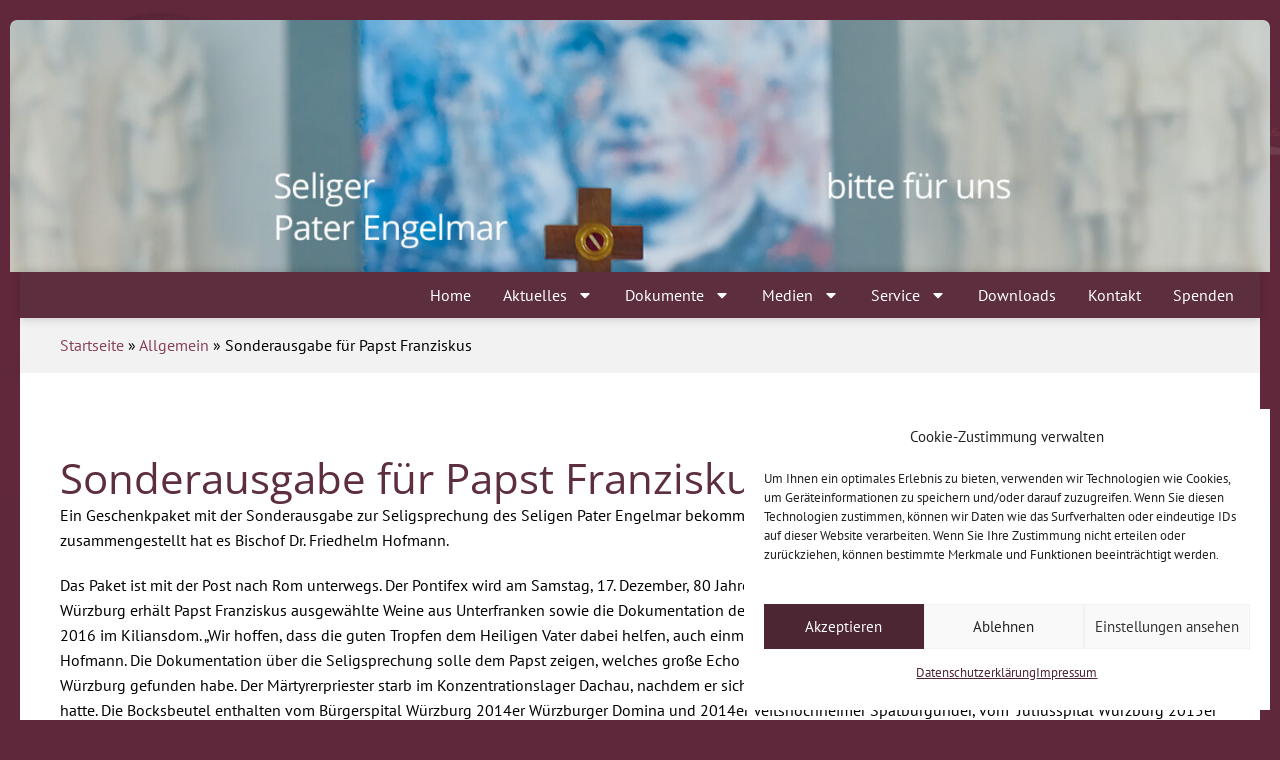

--- FILE ---
content_type: text/html; charset=UTF-8
request_url: https://www.engelmarunzeitig.de/sonderausgabe-fuer-papst-franziskus/
body_size: 13733
content:
<!doctype html>
<html lang="de">
<head>
	<meta charset="UTF-8">
	<meta name="viewport" content="width=device-width, initial-scale=1">
	<link rel="profile" href="https://gmpg.org/xfn/11">
	<title>Sonderausgabe für Papst Franziskus &#8211; Engelmar Unzeitig</title>
<meta name='robots' content='max-image-preview:large' />
<link rel="alternate" type="application/rss+xml" title="Engelmar Unzeitig &raquo; Feed" href="https://www.engelmarunzeitig.de/feed/" />
<link rel="alternate" type="application/rss+xml" title="Engelmar Unzeitig &raquo; Kommentar-Feed" href="https://www.engelmarunzeitig.de/comments/feed/" />
<link rel="alternate" title="oEmbed (JSON)" type="application/json+oembed" href="https://www.engelmarunzeitig.de/wp-json/oembed/1.0/embed?url=https%3A%2F%2Fwww.engelmarunzeitig.de%2Fsonderausgabe-fuer-papst-franziskus%2F" />
<link rel="alternate" title="oEmbed (XML)" type="text/xml+oembed" href="https://www.engelmarunzeitig.de/wp-json/oembed/1.0/embed?url=https%3A%2F%2Fwww.engelmarunzeitig.de%2Fsonderausgabe-fuer-papst-franziskus%2F&#038;format=xml" />
<style id='wp-img-auto-sizes-contain-inline-css'>
img:is([sizes=auto i],[sizes^="auto," i]){contain-intrinsic-size:3000px 1500px}
/*# sourceURL=wp-img-auto-sizes-contain-inline-css */
</style>
<link rel='stylesheet' id='wp-block-library-css' href='https://www.engelmarunzeitig.de/wp-includes/css/dist/block-library/style.min.css?ver=6.9' media='all' />
<style id='global-styles-inline-css'>
:root{--wp--preset--aspect-ratio--square: 1;--wp--preset--aspect-ratio--4-3: 4/3;--wp--preset--aspect-ratio--3-4: 3/4;--wp--preset--aspect-ratio--3-2: 3/2;--wp--preset--aspect-ratio--2-3: 2/3;--wp--preset--aspect-ratio--16-9: 16/9;--wp--preset--aspect-ratio--9-16: 9/16;--wp--preset--color--black: #000000;--wp--preset--color--cyan-bluish-gray: #abb8c3;--wp--preset--color--white: #ffffff;--wp--preset--color--pale-pink: #f78da7;--wp--preset--color--vivid-red: #cf2e2e;--wp--preset--color--luminous-vivid-orange: #ff6900;--wp--preset--color--luminous-vivid-amber: #fcb900;--wp--preset--color--light-green-cyan: #7bdcb5;--wp--preset--color--vivid-green-cyan: #00d084;--wp--preset--color--pale-cyan-blue: #8ed1fc;--wp--preset--color--vivid-cyan-blue: #0693e3;--wp--preset--color--vivid-purple: #9b51e0;--wp--preset--gradient--vivid-cyan-blue-to-vivid-purple: linear-gradient(135deg,rgb(6,147,227) 0%,rgb(155,81,224) 100%);--wp--preset--gradient--light-green-cyan-to-vivid-green-cyan: linear-gradient(135deg,rgb(122,220,180) 0%,rgb(0,208,130) 100%);--wp--preset--gradient--luminous-vivid-amber-to-luminous-vivid-orange: linear-gradient(135deg,rgb(252,185,0) 0%,rgb(255,105,0) 100%);--wp--preset--gradient--luminous-vivid-orange-to-vivid-red: linear-gradient(135deg,rgb(255,105,0) 0%,rgb(207,46,46) 100%);--wp--preset--gradient--very-light-gray-to-cyan-bluish-gray: linear-gradient(135deg,rgb(238,238,238) 0%,rgb(169,184,195) 100%);--wp--preset--gradient--cool-to-warm-spectrum: linear-gradient(135deg,rgb(74,234,220) 0%,rgb(151,120,209) 20%,rgb(207,42,186) 40%,rgb(238,44,130) 60%,rgb(251,105,98) 80%,rgb(254,248,76) 100%);--wp--preset--gradient--blush-light-purple: linear-gradient(135deg,rgb(255,206,236) 0%,rgb(152,150,240) 100%);--wp--preset--gradient--blush-bordeaux: linear-gradient(135deg,rgb(254,205,165) 0%,rgb(254,45,45) 50%,rgb(107,0,62) 100%);--wp--preset--gradient--luminous-dusk: linear-gradient(135deg,rgb(255,203,112) 0%,rgb(199,81,192) 50%,rgb(65,88,208) 100%);--wp--preset--gradient--pale-ocean: linear-gradient(135deg,rgb(255,245,203) 0%,rgb(182,227,212) 50%,rgb(51,167,181) 100%);--wp--preset--gradient--electric-grass: linear-gradient(135deg,rgb(202,248,128) 0%,rgb(113,206,126) 100%);--wp--preset--gradient--midnight: linear-gradient(135deg,rgb(2,3,129) 0%,rgb(40,116,252) 100%);--wp--preset--font-size--small: 13px;--wp--preset--font-size--medium: 20px;--wp--preset--font-size--large: 36px;--wp--preset--font-size--x-large: 42px;--wp--preset--spacing--20: 0.44rem;--wp--preset--spacing--30: 0.67rem;--wp--preset--spacing--40: 1rem;--wp--preset--spacing--50: 1.5rem;--wp--preset--spacing--60: 2.25rem;--wp--preset--spacing--70: 3.38rem;--wp--preset--spacing--80: 5.06rem;--wp--preset--shadow--natural: 6px 6px 9px rgba(0, 0, 0, 0.2);--wp--preset--shadow--deep: 12px 12px 50px rgba(0, 0, 0, 0.4);--wp--preset--shadow--sharp: 6px 6px 0px rgba(0, 0, 0, 0.2);--wp--preset--shadow--outlined: 6px 6px 0px -3px rgb(255, 255, 255), 6px 6px rgb(0, 0, 0);--wp--preset--shadow--crisp: 6px 6px 0px rgb(0, 0, 0);}:root { --wp--style--global--content-size: 800px;--wp--style--global--wide-size: 1200px; }:where(body) { margin: 0; }.wp-site-blocks > .alignleft { float: left; margin-right: 2em; }.wp-site-blocks > .alignright { float: right; margin-left: 2em; }.wp-site-blocks > .aligncenter { justify-content: center; margin-left: auto; margin-right: auto; }:where(.wp-site-blocks) > * { margin-block-start: 24px; margin-block-end: 0; }:where(.wp-site-blocks) > :first-child { margin-block-start: 0; }:where(.wp-site-blocks) > :last-child { margin-block-end: 0; }:root { --wp--style--block-gap: 24px; }:root :where(.is-layout-flow) > :first-child{margin-block-start: 0;}:root :where(.is-layout-flow) > :last-child{margin-block-end: 0;}:root :where(.is-layout-flow) > *{margin-block-start: 24px;margin-block-end: 0;}:root :where(.is-layout-constrained) > :first-child{margin-block-start: 0;}:root :where(.is-layout-constrained) > :last-child{margin-block-end: 0;}:root :where(.is-layout-constrained) > *{margin-block-start: 24px;margin-block-end: 0;}:root :where(.is-layout-flex){gap: 24px;}:root :where(.is-layout-grid){gap: 24px;}.is-layout-flow > .alignleft{float: left;margin-inline-start: 0;margin-inline-end: 2em;}.is-layout-flow > .alignright{float: right;margin-inline-start: 2em;margin-inline-end: 0;}.is-layout-flow > .aligncenter{margin-left: auto !important;margin-right: auto !important;}.is-layout-constrained > .alignleft{float: left;margin-inline-start: 0;margin-inline-end: 2em;}.is-layout-constrained > .alignright{float: right;margin-inline-start: 2em;margin-inline-end: 0;}.is-layout-constrained > .aligncenter{margin-left: auto !important;margin-right: auto !important;}.is-layout-constrained > :where(:not(.alignleft):not(.alignright):not(.alignfull)){max-width: var(--wp--style--global--content-size);margin-left: auto !important;margin-right: auto !important;}.is-layout-constrained > .alignwide{max-width: var(--wp--style--global--wide-size);}body .is-layout-flex{display: flex;}.is-layout-flex{flex-wrap: wrap;align-items: center;}.is-layout-flex > :is(*, div){margin: 0;}body .is-layout-grid{display: grid;}.is-layout-grid > :is(*, div){margin: 0;}body{padding-top: 0px;padding-right: 0px;padding-bottom: 0px;padding-left: 0px;}a:where(:not(.wp-element-button)){text-decoration: underline;}:root :where(.wp-element-button, .wp-block-button__link){background-color: #32373c;border-width: 0;color: #fff;font-family: inherit;font-size: inherit;font-style: inherit;font-weight: inherit;letter-spacing: inherit;line-height: inherit;padding-top: calc(0.667em + 2px);padding-right: calc(1.333em + 2px);padding-bottom: calc(0.667em + 2px);padding-left: calc(1.333em + 2px);text-decoration: none;text-transform: inherit;}.has-black-color{color: var(--wp--preset--color--black) !important;}.has-cyan-bluish-gray-color{color: var(--wp--preset--color--cyan-bluish-gray) !important;}.has-white-color{color: var(--wp--preset--color--white) !important;}.has-pale-pink-color{color: var(--wp--preset--color--pale-pink) !important;}.has-vivid-red-color{color: var(--wp--preset--color--vivid-red) !important;}.has-luminous-vivid-orange-color{color: var(--wp--preset--color--luminous-vivid-orange) !important;}.has-luminous-vivid-amber-color{color: var(--wp--preset--color--luminous-vivid-amber) !important;}.has-light-green-cyan-color{color: var(--wp--preset--color--light-green-cyan) !important;}.has-vivid-green-cyan-color{color: var(--wp--preset--color--vivid-green-cyan) !important;}.has-pale-cyan-blue-color{color: var(--wp--preset--color--pale-cyan-blue) !important;}.has-vivid-cyan-blue-color{color: var(--wp--preset--color--vivid-cyan-blue) !important;}.has-vivid-purple-color{color: var(--wp--preset--color--vivid-purple) !important;}.has-black-background-color{background-color: var(--wp--preset--color--black) !important;}.has-cyan-bluish-gray-background-color{background-color: var(--wp--preset--color--cyan-bluish-gray) !important;}.has-white-background-color{background-color: var(--wp--preset--color--white) !important;}.has-pale-pink-background-color{background-color: var(--wp--preset--color--pale-pink) !important;}.has-vivid-red-background-color{background-color: var(--wp--preset--color--vivid-red) !important;}.has-luminous-vivid-orange-background-color{background-color: var(--wp--preset--color--luminous-vivid-orange) !important;}.has-luminous-vivid-amber-background-color{background-color: var(--wp--preset--color--luminous-vivid-amber) !important;}.has-light-green-cyan-background-color{background-color: var(--wp--preset--color--light-green-cyan) !important;}.has-vivid-green-cyan-background-color{background-color: var(--wp--preset--color--vivid-green-cyan) !important;}.has-pale-cyan-blue-background-color{background-color: var(--wp--preset--color--pale-cyan-blue) !important;}.has-vivid-cyan-blue-background-color{background-color: var(--wp--preset--color--vivid-cyan-blue) !important;}.has-vivid-purple-background-color{background-color: var(--wp--preset--color--vivid-purple) !important;}.has-black-border-color{border-color: var(--wp--preset--color--black) !important;}.has-cyan-bluish-gray-border-color{border-color: var(--wp--preset--color--cyan-bluish-gray) !important;}.has-white-border-color{border-color: var(--wp--preset--color--white) !important;}.has-pale-pink-border-color{border-color: var(--wp--preset--color--pale-pink) !important;}.has-vivid-red-border-color{border-color: var(--wp--preset--color--vivid-red) !important;}.has-luminous-vivid-orange-border-color{border-color: var(--wp--preset--color--luminous-vivid-orange) !important;}.has-luminous-vivid-amber-border-color{border-color: var(--wp--preset--color--luminous-vivid-amber) !important;}.has-light-green-cyan-border-color{border-color: var(--wp--preset--color--light-green-cyan) !important;}.has-vivid-green-cyan-border-color{border-color: var(--wp--preset--color--vivid-green-cyan) !important;}.has-pale-cyan-blue-border-color{border-color: var(--wp--preset--color--pale-cyan-blue) !important;}.has-vivid-cyan-blue-border-color{border-color: var(--wp--preset--color--vivid-cyan-blue) !important;}.has-vivid-purple-border-color{border-color: var(--wp--preset--color--vivid-purple) !important;}.has-vivid-cyan-blue-to-vivid-purple-gradient-background{background: var(--wp--preset--gradient--vivid-cyan-blue-to-vivid-purple) !important;}.has-light-green-cyan-to-vivid-green-cyan-gradient-background{background: var(--wp--preset--gradient--light-green-cyan-to-vivid-green-cyan) !important;}.has-luminous-vivid-amber-to-luminous-vivid-orange-gradient-background{background: var(--wp--preset--gradient--luminous-vivid-amber-to-luminous-vivid-orange) !important;}.has-luminous-vivid-orange-to-vivid-red-gradient-background{background: var(--wp--preset--gradient--luminous-vivid-orange-to-vivid-red) !important;}.has-very-light-gray-to-cyan-bluish-gray-gradient-background{background: var(--wp--preset--gradient--very-light-gray-to-cyan-bluish-gray) !important;}.has-cool-to-warm-spectrum-gradient-background{background: var(--wp--preset--gradient--cool-to-warm-spectrum) !important;}.has-blush-light-purple-gradient-background{background: var(--wp--preset--gradient--blush-light-purple) !important;}.has-blush-bordeaux-gradient-background{background: var(--wp--preset--gradient--blush-bordeaux) !important;}.has-luminous-dusk-gradient-background{background: var(--wp--preset--gradient--luminous-dusk) !important;}.has-pale-ocean-gradient-background{background: var(--wp--preset--gradient--pale-ocean) !important;}.has-electric-grass-gradient-background{background: var(--wp--preset--gradient--electric-grass) !important;}.has-midnight-gradient-background{background: var(--wp--preset--gradient--midnight) !important;}.has-small-font-size{font-size: var(--wp--preset--font-size--small) !important;}.has-medium-font-size{font-size: var(--wp--preset--font-size--medium) !important;}.has-large-font-size{font-size: var(--wp--preset--font-size--large) !important;}.has-x-large-font-size{font-size: var(--wp--preset--font-size--x-large) !important;}
:root :where(.wp-block-pullquote){font-size: 1.5em;line-height: 1.6;}
/*# sourceURL=global-styles-inline-css */
</style>
<link rel='stylesheet' id='cmplz-general-css' href='https://www.engelmarunzeitig.de/wp-content/plugins/complianz-gdpr/assets/css/cookieblocker.min.css?ver=1768268274' media='all' />
<link rel='stylesheet' id='hello-elementor-css' href='https://www.engelmarunzeitig.de/wp-content/themes/hello-elementor/assets/css/reset.css?ver=3.4.5' media='all' />
<link rel='stylesheet' id='hello-elementor-theme-style-css' href='https://www.engelmarunzeitig.de/wp-content/themes/hello-elementor/assets/css/theme.css?ver=3.4.5' media='all' />
<link rel='stylesheet' id='hello-elementor-header-footer-css' href='https://www.engelmarunzeitig.de/wp-content/themes/hello-elementor/assets/css/header-footer.css?ver=3.4.5' media='all' />
<link rel='stylesheet' id='elementor-frontend-css' href='https://www.engelmarunzeitig.de/wp-content/plugins/elementor/assets/css/frontend.min.css?ver=3.34.1' media='all' />
<link rel='stylesheet' id='elementor-post-10-css' href='https://www.engelmarunzeitig.de/wp-content/uploads/elementor/css/post-10.css?ver=1769337292' media='all' />
<link rel='stylesheet' id='widget-image-css' href='https://www.engelmarunzeitig.de/wp-content/plugins/elementor/assets/css/widget-image.min.css?ver=3.34.1' media='all' />
<link rel='stylesheet' id='widget-nav-menu-css' href='https://www.engelmarunzeitig.de/wp-content/plugins/elementor-pro/assets/css/widget-nav-menu.min.css?ver=3.34.0' media='all' />
<link rel='stylesheet' id='e-sticky-css' href='https://www.engelmarunzeitig.de/wp-content/plugins/elementor-pro/assets/css/modules/sticky.min.css?ver=3.34.0' media='all' />
<link rel='stylesheet' id='widget-heading-css' href='https://www.engelmarunzeitig.de/wp-content/plugins/elementor/assets/css/widget-heading.min.css?ver=3.34.1' media='all' />
<link rel='stylesheet' id='widget-icon-list-css' href='https://www.engelmarunzeitig.de/wp-content/plugins/elementor/assets/css/widget-icon-list.min.css?ver=3.34.1' media='all' />
<link rel='stylesheet' id='elementor-post-212-css' href='https://www.engelmarunzeitig.de/wp-content/uploads/elementor/css/post-212.css?ver=1769337292' media='all' />
<link rel='stylesheet' id='elementor-post-236-css' href='https://www.engelmarunzeitig.de/wp-content/uploads/elementor/css/post-236.css?ver=1769337292' media='all' />
<link rel='stylesheet' id='elementor-post-736-css' href='https://www.engelmarunzeitig.de/wp-content/uploads/elementor/css/post-736.css?ver=1769338307' media='all' />
<link rel='stylesheet' id='hello-elementor-child-style-css' href='https://www.engelmarunzeitig.de/wp-content/themes/hello-theme-child-master/style.css?ver=2.0.0' media='all' />
<link rel='stylesheet' id='elementor-gf-local-opensans-css' href='https://www.engelmarunzeitig.de/wp-content/uploads/elementor/google-fonts/css/opensans.css?ver=1746746294' media='all' />
<link rel='stylesheet' id='elementor-gf-local-ptsans-css' href='https://www.engelmarunzeitig.de/wp-content/uploads/elementor/google-fonts/css/ptsans.css?ver=1746746297' media='all' />
<script src="https://www.engelmarunzeitig.de/wp-includes/js/jquery/jquery.min.js?ver=3.7.1" id="jquery-core-js"></script>
<script src="https://www.engelmarunzeitig.de/wp-includes/js/jquery/jquery-migrate.min.js?ver=3.4.1" id="jquery-migrate-js"></script>
<link rel="https://api.w.org/" href="https://www.engelmarunzeitig.de/wp-json/" /><link rel="alternate" title="JSON" type="application/json" href="https://www.engelmarunzeitig.de/wp-json/wp/v2/posts/992" /><link rel="EditURI" type="application/rsd+xml" title="RSD" href="https://www.engelmarunzeitig.de/xmlrpc.php?rsd" />
<meta name="generator" content="WordPress 6.9" />
<link rel="canonical" href="https://www.engelmarunzeitig.de/sonderausgabe-fuer-papst-franziskus/" />
<link rel='shortlink' href='https://www.engelmarunzeitig.de/?p=992' />
			<style>.cmplz-hidden {
					display: none !important;
				}</style><meta name="description" content="Ein Geschenkpaket mit der Sonderausgabe zur Seligsprechung des Seligen Pater Engelmar bekommt Papst Franziskus in den kommenden Tagen. Für ihn zusammengestellt hat es Bischof Dr. Friedhelm Hofmann.">
<meta name="generator" content="Elementor 3.34.1; features: e_font_icon_svg, additional_custom_breakpoints; settings: css_print_method-external, google_font-enabled, font_display-swap">
			<style>
				.e-con.e-parent:nth-of-type(n+4):not(.e-lazyloaded):not(.e-no-lazyload),
				.e-con.e-parent:nth-of-type(n+4):not(.e-lazyloaded):not(.e-no-lazyload) * {
					background-image: none !important;
				}
				@media screen and (max-height: 1024px) {
					.e-con.e-parent:nth-of-type(n+3):not(.e-lazyloaded):not(.e-no-lazyload),
					.e-con.e-parent:nth-of-type(n+3):not(.e-lazyloaded):not(.e-no-lazyload) * {
						background-image: none !important;
					}
				}
				@media screen and (max-height: 640px) {
					.e-con.e-parent:nth-of-type(n+2):not(.e-lazyloaded):not(.e-no-lazyload),
					.e-con.e-parent:nth-of-type(n+2):not(.e-lazyloaded):not(.e-no-lazyload) * {
						background-image: none !important;
					}
				}
			</style>
			<link rel="icon" href="https://www.engelmarunzeitig.de/wp-content/uploads/2024/01/424969b3c8c849f0db223674e2fe94ce.jpg" sizes="32x32" />
<link rel="icon" href="https://www.engelmarunzeitig.de/wp-content/uploads/2024/01/424969b3c8c849f0db223674e2fe94ce.jpg" sizes="192x192" />
<link rel="apple-touch-icon" href="https://www.engelmarunzeitig.de/wp-content/uploads/2024/01/424969b3c8c849f0db223674e2fe94ce.jpg" />
<meta name="msapplication-TileImage" content="https://www.engelmarunzeitig.de/wp-content/uploads/2024/01/424969b3c8c849f0db223674e2fe94ce.jpg" />
		<style id="wp-custom-css">
			/* Resets */
* {
	word-break: break-word;
}
ul {
	margin-bottom: 20px;
}
li {
	margin-bottom: 10px;
}

/* Iframe Reset */
.elementor-tab-content iframe {
	width: 400px !important;
	margin: 20px 0 !important;
}


/* Main Navigation */
.elementor-nav-menu--main .elementor-item-active,
.elementor-nav-menu--main .current-page-ancestor .elementor-item {
	background-color: #4C2632;
	color: #ffffff;
}
.elementor-nav-menu--main .elementor-item.highlighted,
.elementor-nav-menu--main .elementor-item:hover {
	background-color: #5b6268;
	color: #ffffff;
}
ul.elementor-nav-menu--dropdown a, ul.elementor-nav-menu--dropdown a:focus, ul.elementor-nav-menu--dropdown a:hover {
	border-right: 16px solid transparent;
}


/* Image Caption */
.wp-caption-text {
	background: #e1e1e1;
	font-size: 12px;
	padding: 10px;
	line-height: 1.2;
	word-break: break-word;
	text-align: left;
}


/* Yoast Breadcrumbs */
.site-breadcrumbs span > span + span {
  margin-left: 10px;
}
.site-breadcrumbs span > span {
  margin-right: 10px;
}


/* Ivory Search */
.astm-search-menu a {
  padding-right: 10px !important;
}


/* Sitemap */
.wsp-pages-title {
	display: none;
}


/* Lightweight Accordion */
.lightweight-accordion .lightweight-accordion-title {
	background: #ffffff;
	border: 1px solid #f2f2f2;
}
.lightweight-accordion .lightweight-accordion-title span {
	font-family: 'PT Sans';
	font-size: 15px;
}
.lightweight-accordion .lightweight-accordion-body {
	border: 1px solid #f2f2f2;
	padding: 20px;
	border-top: none;
	font-size: 15px;
}


/* Blockquote */
blockquote {
	font-size: 22px;
	font-weight: bold;
	font-style: italic;
	color: #5d2e3d;
}
blockquote:before,
blockquote:after {
	content: "";
    background-image: linear-gradient(to right, transparent, #5d2e3d, transparent);
    border: 0;
    height: 1px;
    margin: 40px 0 40px 0;
    width: 100%;
    position: relative;
    display: block;
}
p.elementor-blockquote__content span {
	background-color: rgba(0,0,0,0.6) !important;
    padding: 5px 10px;
}


/* Envira */
.envira-gallery-item div.caption {
	display: none !important;
}


/* Media Queries */
@media (max-width: 767px) {

	
	/* Image Float on Text Paragraph */
	.alignleft,
	.alignright {
		float: none;
		margin: 0 auto !important;
		display: block;
	}


}		</style>
		</head>
<body data-cmplz=1 class="wp-singular post-template-default single single-post postid-992 single-format-standard wp-embed-responsive wp-theme-hello-elementor wp-child-theme-hello-theme-child-master hello-elementor-default elementor-default elementor-kit-10 elementor-page-736">


<a class="skip-link screen-reader-text" href="#content">Zum Inhalt springen</a>

		<header data-elementor-type="header" data-elementor-id="212" class="elementor elementor-212 elementor-location-header" data-elementor-post-type="elementor_library">
			<div class="elementor-element elementor-element-5bfd4e6 e-flex e-con-boxed e-con e-parent" data-id="5bfd4e6" data-element_type="container">
					<div class="e-con-inner">
		<div class="elementor-element elementor-element-fbfe4e7 e-con-full e-flex e-con e-child" data-id="fbfe4e7" data-element_type="container">
				<div class="elementor-element elementor-element-424c9dc elementor-widget elementor-widget-image" data-id="424c9dc" data-element_type="widget" data-widget_type="image.default">
				<div class="elementor-widget-container">
																<a href="https://www.engelmarunzeitig.de">
							<img fetchpriority="high" width="2000" height="400" src="https://www.engelmarunzeitig.de/wp-content/uploads/2023/12/header.jpg" class="attachment-full size-full wp-image-220" alt="" srcset="https://www.engelmarunzeitig.de/wp-content/uploads/2023/12/header.jpg 2000w, https://www.engelmarunzeitig.de/wp-content/uploads/2023/12/header-300x60.jpg 300w, https://www.engelmarunzeitig.de/wp-content/uploads/2023/12/header-1024x205.jpg 1024w, https://www.engelmarunzeitig.de/wp-content/uploads/2023/12/header-768x154.jpg 768w, https://www.engelmarunzeitig.de/wp-content/uploads/2023/12/header-1536x307.jpg 1536w" sizes="(max-width: 2000px) 100vw, 2000px" />								</a>
															</div>
				</div>
				</div>
					</div>
				</div>
		<div class="elementor-element elementor-element-4204f7d e-flex e-con-boxed e-con e-parent" data-id="4204f7d" data-element_type="container" data-settings="{&quot;sticky&quot;:&quot;top&quot;,&quot;sticky_on&quot;:[&quot;desktop&quot;,&quot;tablet&quot;,&quot;mobile&quot;],&quot;sticky_offset&quot;:0,&quot;sticky_effects_offset&quot;:0,&quot;sticky_anchor_link_offset&quot;:0}">
					<div class="e-con-inner">
		<div class="elementor-element elementor-element-86a84d5 e-con-full e-flex e-con e-child" data-id="86a84d5" data-element_type="container" data-settings="{&quot;background_background&quot;:&quot;classic&quot;}">
				<div class="elementor-element elementor-element-01b4e02 elementor-nav-menu__align-end elementor-nav-menu--stretch elementor-nav-menu--dropdown-tablet elementor-nav-menu__text-align-aside elementor-nav-menu--toggle elementor-nav-menu--burger elementor-widget elementor-widget-nav-menu" data-id="01b4e02" data-element_type="widget" data-settings="{&quot;full_width&quot;:&quot;stretch&quot;,&quot;layout&quot;:&quot;horizontal&quot;,&quot;submenu_icon&quot;:{&quot;value&quot;:&quot;&lt;svg aria-hidden=\&quot;true\&quot; class=\&quot;e-font-icon-svg e-fas-caret-down\&quot; viewBox=\&quot;0 0 320 512\&quot; xmlns=\&quot;http:\/\/www.w3.org\/2000\/svg\&quot;&gt;&lt;path d=\&quot;M31.3 192h257.3c17.8 0 26.7 21.5 14.1 34.1L174.1 354.8c-7.8 7.8-20.5 7.8-28.3 0L17.2 226.1C4.6 213.5 13.5 192 31.3 192z\&quot;&gt;&lt;\/path&gt;&lt;\/svg&gt;&quot;,&quot;library&quot;:&quot;fa-solid&quot;},&quot;toggle&quot;:&quot;burger&quot;}" data-widget_type="nav-menu.default">
				<div class="elementor-widget-container">
								<nav aria-label="Menü" class="elementor-nav-menu--main elementor-nav-menu__container elementor-nav-menu--layout-horizontal e--pointer-underline e--animation-fade">
				<ul id="menu-1-01b4e02" class="elementor-nav-menu"><li class="menu-item menu-item-type-post_type menu-item-object-page menu-item-home menu-item-74"><a href="https://www.engelmarunzeitig.de/" class="elementor-item">Home</a></li>
<li class="menu-item menu-item-type-post_type menu-item-object-page menu-item-has-children menu-item-71"><a href="https://www.engelmarunzeitig.de/aktuelles/" class="elementor-item">Aktuelles</a>
<ul class="sub-menu elementor-nav-menu--dropdown">
	<li class="menu-item menu-item-type-post_type menu-item-object-page current_page_parent menu-item-72"><a href="https://www.engelmarunzeitig.de/aktuelles/nachrichten/" class="elementor-sub-item">Nachrichten</a></li>
	<li class="menu-item menu-item-type-custom menu-item-object-custom menu-item-730"><a href="/events/" class="elementor-sub-item">Veranstaltungen</a></li>
</ul>
</li>
<li class="menu-item menu-item-type-post_type menu-item-object-page menu-item-has-children menu-item-75"><a href="https://www.engelmarunzeitig.de/dokumente/" class="elementor-item">Dokumente</a>
<ul class="sub-menu elementor-nav-menu--dropdown">
	<li class="menu-item menu-item-type-post_type menu-item-object-page menu-item-80"><a href="https://www.engelmarunzeitig.de/dokumente/lebenslauf/" class="elementor-sub-item">Lebenslauf</a></li>
	<li class="menu-item menu-item-type-post_type menu-item-object-page menu-item-79"><a href="https://www.engelmarunzeitig.de/dokumente/chronologie/" class="elementor-sub-item">Chronologie</a></li>
	<li class="menu-item menu-item-type-post_type menu-item-object-page menu-item-77"><a href="https://www.engelmarunzeitig.de/dokumente/augenzeugen-berichten/" class="elementor-sub-item">Augenzeugen berichten</a></li>
	<li class="menu-item menu-item-type-post_type menu-item-object-page menu-item-81"><a href="https://www.engelmarunzeitig.de/dokumente/offizielle-dokumente/" class="elementor-sub-item">Offizielle Dokumente</a></li>
	<li class="menu-item menu-item-type-post_type menu-item-object-page menu-item-76"><a href="https://www.engelmarunzeitig.de/dokumente/artikel/" class="elementor-sub-item">Artikel</a></li>
	<li class="menu-item menu-item-type-post_type menu-item-object-page menu-item-82"><a href="https://www.engelmarunzeitig.de/dokumente/predigten/" class="elementor-sub-item">Predigten</a></li>
	<li class="menu-item menu-item-type-post_type menu-item-object-page menu-item-78"><a href="https://www.engelmarunzeitig.de/dokumente/biographie/" class="elementor-sub-item">Biographie</a></li>
</ul>
</li>
<li class="menu-item menu-item-type-post_type menu-item-object-page menu-item-has-children menu-item-83"><a href="https://www.engelmarunzeitig.de/medien/" class="elementor-item">Medien</a>
<ul class="sub-menu elementor-nav-menu--dropdown">
	<li class="menu-item menu-item-type-post_type menu-item-object-page menu-item-84"><a href="https://www.engelmarunzeitig.de/medien/bilder/" class="elementor-sub-item">Bilder</a></li>
	<li class="menu-item menu-item-type-post_type menu-item-object-page menu-item-86"><a href="https://www.engelmarunzeitig.de/medien/videos/" class="elementor-sub-item">Videos</a></li>
	<li class="menu-item menu-item-type-post_type menu-item-object-page menu-item-85"><a href="https://www.engelmarunzeitig.de/medien/persoenliche-gegenstaende/" class="elementor-sub-item">Persönliche Gegenstände</a></li>
</ul>
</li>
<li class="menu-item menu-item-type-post_type menu-item-object-page menu-item-has-children menu-item-87"><a href="https://www.engelmarunzeitig.de/service/" class="elementor-item">Service</a>
<ul class="sub-menu elementor-nav-menu--dropdown">
	<li class="menu-item menu-item-type-post_type menu-item-object-page menu-item-92"><a href="https://www.engelmarunzeitig.de/service/liturgische-texte/" class="elementor-sub-item">Liturgische Texte</a></li>
	<li class="menu-item menu-item-type-post_type menu-item-object-page menu-item-89"><a href="https://www.engelmarunzeitig.de/service/bilder-fuer-den-druck/" class="elementor-sub-item">Bilder für den Druck</a></li>
	<li class="menu-item menu-item-type-post_type menu-item-object-page menu-item-88"><a href="https://www.engelmarunzeitig.de/service/bilder-fuer-das-internet/" class="elementor-sub-item">Bilder für das Internet</a></li>
	<li class="menu-item menu-item-type-post_type menu-item-object-page menu-item-91"><a href="https://www.engelmarunzeitig.de/service/literatur/" class="elementor-sub-item">Literatur</a></li>
	<li class="menu-item menu-item-type-post_type menu-item-object-page menu-item-90"><a href="https://www.engelmarunzeitig.de/service/gebetserhoerungen/" class="elementor-sub-item">Gebetserhörungen</a></li>
</ul>
</li>
<li class="menu-item menu-item-type-post_type menu-item-object-page menu-item-99"><a href="https://www.engelmarunzeitig.de/downloads/" class="elementor-item">Downloads</a></li>
<li class="menu-item menu-item-type-post_type menu-item-object-page menu-item-100"><a href="https://www.engelmarunzeitig.de/kontakt/" class="elementor-item">Kontakt</a></li>
<li class="menu-item menu-item-type-post_type menu-item-object-page menu-item-101"><a href="https://www.engelmarunzeitig.de/spenden/" class="elementor-item">Spenden</a></li>
</ul>			</nav>
					<div class="elementor-menu-toggle" role="button" tabindex="0" aria-label="Menü Umschalter" aria-expanded="false">
			<svg aria-hidden="true" role="presentation" class="elementor-menu-toggle__icon--open e-font-icon-svg e-eicon-menu-bar" viewBox="0 0 1000 1000" xmlns="http://www.w3.org/2000/svg"><path d="M104 333H896C929 333 958 304 958 271S929 208 896 208H104C71 208 42 237 42 271S71 333 104 333ZM104 583H896C929 583 958 554 958 521S929 458 896 458H104C71 458 42 487 42 521S71 583 104 583ZM104 833H896C929 833 958 804 958 771S929 708 896 708H104C71 708 42 737 42 771S71 833 104 833Z"></path></svg><svg aria-hidden="true" role="presentation" class="elementor-menu-toggle__icon--close e-font-icon-svg e-eicon-close" viewBox="0 0 1000 1000" xmlns="http://www.w3.org/2000/svg"><path d="M742 167L500 408 258 167C246 154 233 150 217 150 196 150 179 158 167 167 154 179 150 196 150 212 150 229 154 242 171 254L408 500 167 742C138 771 138 800 167 829 196 858 225 858 254 829L496 587 738 829C750 842 767 846 783 846 800 846 817 842 829 829 842 817 846 804 846 783 846 767 842 750 829 737L588 500 833 258C863 229 863 200 833 171 804 137 775 137 742 167Z"></path></svg>		</div>
					<nav class="elementor-nav-menu--dropdown elementor-nav-menu__container" aria-hidden="true">
				<ul id="menu-2-01b4e02" class="elementor-nav-menu"><li class="menu-item menu-item-type-post_type menu-item-object-page menu-item-home menu-item-74"><a href="https://www.engelmarunzeitig.de/" class="elementor-item" tabindex="-1">Home</a></li>
<li class="menu-item menu-item-type-post_type menu-item-object-page menu-item-has-children menu-item-71"><a href="https://www.engelmarunzeitig.de/aktuelles/" class="elementor-item" tabindex="-1">Aktuelles</a>
<ul class="sub-menu elementor-nav-menu--dropdown">
	<li class="menu-item menu-item-type-post_type menu-item-object-page current_page_parent menu-item-72"><a href="https://www.engelmarunzeitig.de/aktuelles/nachrichten/" class="elementor-sub-item" tabindex="-1">Nachrichten</a></li>
	<li class="menu-item menu-item-type-custom menu-item-object-custom menu-item-730"><a href="/events/" class="elementor-sub-item" tabindex="-1">Veranstaltungen</a></li>
</ul>
</li>
<li class="menu-item menu-item-type-post_type menu-item-object-page menu-item-has-children menu-item-75"><a href="https://www.engelmarunzeitig.de/dokumente/" class="elementor-item" tabindex="-1">Dokumente</a>
<ul class="sub-menu elementor-nav-menu--dropdown">
	<li class="menu-item menu-item-type-post_type menu-item-object-page menu-item-80"><a href="https://www.engelmarunzeitig.de/dokumente/lebenslauf/" class="elementor-sub-item" tabindex="-1">Lebenslauf</a></li>
	<li class="menu-item menu-item-type-post_type menu-item-object-page menu-item-79"><a href="https://www.engelmarunzeitig.de/dokumente/chronologie/" class="elementor-sub-item" tabindex="-1">Chronologie</a></li>
	<li class="menu-item menu-item-type-post_type menu-item-object-page menu-item-77"><a href="https://www.engelmarunzeitig.de/dokumente/augenzeugen-berichten/" class="elementor-sub-item" tabindex="-1">Augenzeugen berichten</a></li>
	<li class="menu-item menu-item-type-post_type menu-item-object-page menu-item-81"><a href="https://www.engelmarunzeitig.de/dokumente/offizielle-dokumente/" class="elementor-sub-item" tabindex="-1">Offizielle Dokumente</a></li>
	<li class="menu-item menu-item-type-post_type menu-item-object-page menu-item-76"><a href="https://www.engelmarunzeitig.de/dokumente/artikel/" class="elementor-sub-item" tabindex="-1">Artikel</a></li>
	<li class="menu-item menu-item-type-post_type menu-item-object-page menu-item-82"><a href="https://www.engelmarunzeitig.de/dokumente/predigten/" class="elementor-sub-item" tabindex="-1">Predigten</a></li>
	<li class="menu-item menu-item-type-post_type menu-item-object-page menu-item-78"><a href="https://www.engelmarunzeitig.de/dokumente/biographie/" class="elementor-sub-item" tabindex="-1">Biographie</a></li>
</ul>
</li>
<li class="menu-item menu-item-type-post_type menu-item-object-page menu-item-has-children menu-item-83"><a href="https://www.engelmarunzeitig.de/medien/" class="elementor-item" tabindex="-1">Medien</a>
<ul class="sub-menu elementor-nav-menu--dropdown">
	<li class="menu-item menu-item-type-post_type menu-item-object-page menu-item-84"><a href="https://www.engelmarunzeitig.de/medien/bilder/" class="elementor-sub-item" tabindex="-1">Bilder</a></li>
	<li class="menu-item menu-item-type-post_type menu-item-object-page menu-item-86"><a href="https://www.engelmarunzeitig.de/medien/videos/" class="elementor-sub-item" tabindex="-1">Videos</a></li>
	<li class="menu-item menu-item-type-post_type menu-item-object-page menu-item-85"><a href="https://www.engelmarunzeitig.de/medien/persoenliche-gegenstaende/" class="elementor-sub-item" tabindex="-1">Persönliche Gegenstände</a></li>
</ul>
</li>
<li class="menu-item menu-item-type-post_type menu-item-object-page menu-item-has-children menu-item-87"><a href="https://www.engelmarunzeitig.de/service/" class="elementor-item" tabindex="-1">Service</a>
<ul class="sub-menu elementor-nav-menu--dropdown">
	<li class="menu-item menu-item-type-post_type menu-item-object-page menu-item-92"><a href="https://www.engelmarunzeitig.de/service/liturgische-texte/" class="elementor-sub-item" tabindex="-1">Liturgische Texte</a></li>
	<li class="menu-item menu-item-type-post_type menu-item-object-page menu-item-89"><a href="https://www.engelmarunzeitig.de/service/bilder-fuer-den-druck/" class="elementor-sub-item" tabindex="-1">Bilder für den Druck</a></li>
	<li class="menu-item menu-item-type-post_type menu-item-object-page menu-item-88"><a href="https://www.engelmarunzeitig.de/service/bilder-fuer-das-internet/" class="elementor-sub-item" tabindex="-1">Bilder für das Internet</a></li>
	<li class="menu-item menu-item-type-post_type menu-item-object-page menu-item-91"><a href="https://www.engelmarunzeitig.de/service/literatur/" class="elementor-sub-item" tabindex="-1">Literatur</a></li>
	<li class="menu-item menu-item-type-post_type menu-item-object-page menu-item-90"><a href="https://www.engelmarunzeitig.de/service/gebetserhoerungen/" class="elementor-sub-item" tabindex="-1">Gebetserhörungen</a></li>
</ul>
</li>
<li class="menu-item menu-item-type-post_type menu-item-object-page menu-item-99"><a href="https://www.engelmarunzeitig.de/downloads/" class="elementor-item" tabindex="-1">Downloads</a></li>
<li class="menu-item menu-item-type-post_type menu-item-object-page menu-item-100"><a href="https://www.engelmarunzeitig.de/kontakt/" class="elementor-item" tabindex="-1">Kontakt</a></li>
<li class="menu-item menu-item-type-post_type menu-item-object-page menu-item-101"><a href="https://www.engelmarunzeitig.de/spenden/" class="elementor-item" tabindex="-1">Spenden</a></li>
</ul>			</nav>
						</div>
				</div>
				</div>
					</div>
				</div>
		<div class="elementor-element elementor-element-f1c499d site-breadcrumbs e-flex e-con-boxed e-con e-parent" data-id="f1c499d" data-element_type="container">
					<div class="e-con-inner">
		<div class="elementor-element elementor-element-0059a41 e-con-full e-flex e-con e-child" data-id="0059a41" data-element_type="container" data-settings="{&quot;background_background&quot;:&quot;classic&quot;}">
				<div class="elementor-element elementor-element-ea3f17d elementor-widget elementor-widget-shortcode" data-id="ea3f17d" data-element_type="widget" data-widget_type="shortcode.default">
				<div class="elementor-widget-container">
							<div class="elementor-shortcode"><nav class="breadcrumbs"><a href="https://www.engelmarunzeitig.de">Startseite</a> &raquo; <a href="https://www.engelmarunzeitig.de/category/allgemein/">Allgemein</a> &raquo; Sonderausgabe für Papst Franziskus</nav></div>
						</div>
				</div>
				</div>
					</div>
				</div>
				</header>
				<div data-elementor-type="single-post" data-elementor-id="736" class="elementor elementor-736 elementor-location-single post-992 post type-post status-publish format-standard has-post-thumbnail hentry category-allgemein" data-elementor-post-type="elementor_library">
			<div class="elementor-element elementor-element-f5bb7d5 e-flex e-con-boxed e-con e-parent" data-id="f5bb7d5" data-element_type="container">
					<div class="e-con-inner">
		<div class="elementor-element elementor-element-0df0eab e-flex e-con-boxed e-con e-child" data-id="0df0eab" data-element_type="container" data-settings="{&quot;background_background&quot;:&quot;classic&quot;}">
					<div class="e-con-inner">
				<div class="elementor-element elementor-element-1638e63 elementor-widget elementor-widget-theme-post-title elementor-page-title elementor-widget-heading" data-id="1638e63" data-element_type="widget" data-widget_type="theme-post-title.default">
				<div class="elementor-widget-container">
					<h1 class="elementor-heading-title elementor-size-default">Sonderausgabe für Papst Franziskus</h1>				</div>
				</div>
				<div class="elementor-element elementor-element-c2deb84 elementor-widget elementor-widget-theme-post-content" data-id="c2deb84" data-element_type="widget" data-widget_type="theme-post-content.default">
				<div class="elementor-widget-container">
					<p>Ein Geschenkpaket mit der Sonderausgabe zur Seligsprechung des Seligen Pater Engelmar bekommt Papst Franziskus in den kommenden Tagen. Für ihn zusammengestellt hat es Bischof Dr. Friedhelm Hofmann.</p>
<p>Das Paket ist mit der Post nach Rom unterwegs. Der Pontifex wird am Samstag, 17. Dezember, 80 Jahre alt. Zusammen mit Glück- und Segenswünschen aus dem Bistum Würzburg erhält Papst Franziskus ausgewählte Weine aus Unterfranken sowie die Dokumentation der Seligsprechung von Pater Engelmar Unzeitig am 24. September 2016 im Kiliansdom. „Wir hoffen, dass die guten Tropfen dem Heiligen Vater dabei helfen, auch einmal von seiner anstrengenden Arbeit zu entspannen“, sagte Bischof Hofmann. Die Dokumentation über die Seligsprechung solle dem Papst zeigen, welches große Echo der Mariannhillerpater Engelmar Unzeitig im gesamten Bistum Würzburg gefunden habe. Der Märtyrerpriester starb im Konzentrationslager Dachau, nachdem er sich freiwillig zur Pflege von typhuskranken Mitgefangenen gemeldet hatte. Die Bocksbeutel enthalten vom Bürgerspital Würzburg 2014er Würzburger Domina und 2014er Veitshöchheimer Spätburgunder, vom  Juliusspital Würzburg 2015er Würzburger Abtsleite Riesling sowie vom Weingut Scheller aus Stammheim 2015er Silvaner „Alte Reben“. Im Vatikan kümmert sich Monsignore Dr. Matthias Türk, Priester des Bistums Würzburg und Mitarbeiter im Päpstlichen Rat zur Förderung der Einheit der Christen, darum, dass der Papst die Gaben aus Würzburg auch persönlich erhält.</p>
				</div>
				</div>
					</div>
				</div>
					</div>
				</div>
				</div>
				<footer data-elementor-type="footer" data-elementor-id="236" class="elementor elementor-236 elementor-location-footer" data-elementor-post-type="elementor_library">
			<div class="elementor-element elementor-element-d00186f e-flex e-con-boxed e-con e-parent" data-id="d00186f" data-element_type="container">
					<div class="e-con-inner">
		<div class="elementor-element elementor-element-fad352a e-con-full e-flex e-con e-child" data-id="fad352a" data-element_type="container" data-settings="{&quot;background_background&quot;:&quot;classic&quot;}">
		<div class="elementor-element elementor-element-d0d5cd1 e-con-full e-flex e-con e-child" data-id="d0d5cd1" data-element_type="container">
				<div class="elementor-element elementor-element-69fc298 elementor-widget elementor-widget-image" data-id="69fc298" data-element_type="widget" data-widget_type="image.default">
				<div class="elementor-widget-container">
																<a href="https://www.mariannhill.de/" target="_blank">
							<img width="151" height="112" src="https://www.engelmarunzeitig.de/wp-content/uploads/2023/12/logo.png" class="attachment-full size-full wp-image-237" alt="" />								</a>
															</div>
				</div>
				</div>
		<div class="elementor-element elementor-element-232c716 e-con-full e-flex e-con e-child" data-id="232c716" data-element_type="container">
				<div class="elementor-element elementor-element-3595c93 elementor-widget elementor-widget-heading" data-id="3595c93" data-element_type="widget" data-widget_type="heading.default">
				<div class="elementor-widget-container">
					<h3 class="elementor-heading-title elementor-size-default">Deutsche Provinz der Missionare von Mariannhill</h3>				</div>
				</div>
				<div class="elementor-element elementor-element-baa83db elementor-widget elementor-widget-text-editor" data-id="baa83db" data-element_type="widget" data-widget_type="text-editor.default">
				<div class="elementor-widget-container">
									<p>Mariannhillstraße 1<br />97074 Würzburg<br />Telefon: 09 31 7 96 99-99<br />E-Mail: <a href="mailto:provinzial@mariannhill.de">provinzial@mariannhill.de</a></p>								</div>
				</div>
				</div>
		<div class="elementor-element elementor-element-4ef0997 e-con-full e-flex e-con e-child" data-id="4ef0997" data-element_type="container">
		<div class="elementor-element elementor-element-c2529d7 e-flex e-con-boxed e-con e-child" data-id="c2529d7" data-element_type="container" data-settings="{&quot;background_background&quot;:&quot;classic&quot;}">
					<div class="e-con-inner">
				<div class="elementor-element elementor-element-6e0bb61 elementor-icon-list--layout-traditional elementor-list-item-link-full_width elementor-widget elementor-widget-icon-list" data-id="6e0bb61" data-element_type="widget" data-widget_type="icon-list.default">
				<div class="elementor-widget-container">
							<ul class="elementor-icon-list-items">
							<li class="elementor-icon-list-item">
											<a href="/impressum/">

												<span class="elementor-icon-list-icon">
							<svg aria-hidden="true" class="e-font-icon-svg e-fas-angle-double-right" viewBox="0 0 448 512" xmlns="http://www.w3.org/2000/svg"><path d="M224.3 273l-136 136c-9.4 9.4-24.6 9.4-33.9 0l-22.6-22.6c-9.4-9.4-9.4-24.6 0-33.9l96.4-96.4-96.4-96.4c-9.4-9.4-9.4-24.6 0-33.9L54.3 103c9.4-9.4 24.6-9.4 33.9 0l136 136c9.5 9.4 9.5 24.6.1 34zm192-34l-136-136c-9.4-9.4-24.6-9.4-33.9 0l-22.6 22.6c-9.4 9.4-9.4 24.6 0 33.9l96.4 96.4-96.4 96.4c-9.4 9.4-9.4 24.6 0 33.9l22.6 22.6c9.4 9.4 24.6 9.4 33.9 0l136-136c9.4-9.2 9.4-24.4 0-33.8z"></path></svg>						</span>
										<span class="elementor-icon-list-text">Impressum</span>
											</a>
									</li>
								<li class="elementor-icon-list-item">
											<a href="/datenschutzerklaerung/">

												<span class="elementor-icon-list-icon">
							<svg aria-hidden="true" class="e-font-icon-svg e-fas-angle-double-right" viewBox="0 0 448 512" xmlns="http://www.w3.org/2000/svg"><path d="M224.3 273l-136 136c-9.4 9.4-24.6 9.4-33.9 0l-22.6-22.6c-9.4-9.4-9.4-24.6 0-33.9l96.4-96.4-96.4-96.4c-9.4-9.4-9.4-24.6 0-33.9L54.3 103c9.4-9.4 24.6-9.4 33.9 0l136 136c9.5 9.4 9.5 24.6.1 34zm192-34l-136-136c-9.4-9.4-24.6-9.4-33.9 0l-22.6 22.6c-9.4 9.4-9.4 24.6 0 33.9l96.4 96.4-96.4 96.4c-9.4 9.4-9.4 24.6 0 33.9l22.6 22.6c9.4 9.4 24.6 9.4 33.9 0l136-136c9.4-9.2 9.4-24.4 0-33.8z"></path></svg>						</span>
										<span class="elementor-icon-list-text">Datenschutzerklärung</span>
											</a>
									</li>
						</ul>
						</div>
				</div>
					</div>
				</div>
				</div>
				</div>
					</div>
				</div>
				</footer>
		
<script type="speculationrules">
{"prefetch":[{"source":"document","where":{"and":[{"href_matches":"/*"},{"not":{"href_matches":["/wp-*.php","/wp-admin/*","/wp-content/uploads/*","/wp-content/*","/wp-content/plugins/*","/wp-content/themes/hello-theme-child-master/*","/wp-content/themes/hello-elementor/*","/*\\?(.+)"]}},{"not":{"selector_matches":"a[rel~=\"nofollow\"]"}},{"not":{"selector_matches":".no-prefetch, .no-prefetch a"}}]},"eagerness":"conservative"}]}
</script>

<!-- Consent Management powered by Complianz | GDPR/CCPA Cookie Consent https://wordpress.org/plugins/complianz-gdpr -->
<div id="cmplz-cookiebanner-container"><div class="cmplz-cookiebanner cmplz-hidden banner-1 bottom-right-view-preferences optin cmplz-bottom-right cmplz-categories-type-view-preferences" aria-modal="true" data-nosnippet="true" role="dialog" aria-live="polite" aria-labelledby="cmplz-header-1-optin" aria-describedby="cmplz-message-1-optin">
	<div class="cmplz-header">
		<div class="cmplz-logo"></div>
		<div class="cmplz-title" id="cmplz-header-1-optin">Cookie-Zustimmung verwalten</div>
		<div class="cmplz-close" tabindex="0" role="button" aria-label="Dialog schließen">
			<svg aria-hidden="true" focusable="false" data-prefix="fas" data-icon="times" class="svg-inline--fa fa-times fa-w-11" role="img" xmlns="http://www.w3.org/2000/svg" viewBox="0 0 352 512"><path fill="currentColor" d="M242.72 256l100.07-100.07c12.28-12.28 12.28-32.19 0-44.48l-22.24-22.24c-12.28-12.28-32.19-12.28-44.48 0L176 189.28 75.93 89.21c-12.28-12.28-32.19-12.28-44.48 0L9.21 111.45c-12.28 12.28-12.28 32.19 0 44.48L109.28 256 9.21 356.07c-12.28 12.28-12.28 32.19 0 44.48l22.24 22.24c12.28 12.28 32.2 12.28 44.48 0L176 322.72l100.07 100.07c12.28 12.28 32.2 12.28 44.48 0l22.24-22.24c12.28-12.28 12.28-32.19 0-44.48L242.72 256z"></path></svg>
		</div>
	</div>

	<div class="cmplz-divider cmplz-divider-header"></div>
	<div class="cmplz-body">
		<div class="cmplz-message" id="cmplz-message-1-optin"><p class="p1">Um Ihnen ein optimales Erlebnis zu bieten, verwenden wir Technologien wie Cookies, um Geräteinformationen zu speichern und/oder darauf zuzugreifen. Wenn Sie diesen Technologien zustimmen, können wir Daten wie das Surfverhalten oder eindeutige IDs auf dieser Website verarbeiten. Wenn Sie Ihre Zustimmung nicht erteilen oder zurückziehen, können bestimmte Merkmale und Funktionen beeinträchtigt werden.</p></div>
		<!-- categories start -->
		<div class="cmplz-categories">
			<details class="cmplz-category cmplz-functional" >
				<summary>
						<span class="cmplz-category-header">
							<span class="cmplz-category-title">Funktional</span>
							<span class='cmplz-always-active'>
								<span class="cmplz-banner-checkbox">
									<input type="checkbox"
										   id="cmplz-functional-optin"
										   data-category="cmplz_functional"
										   class="cmplz-consent-checkbox cmplz-functional"
										   size="40"
										   value="1"/>
									<label class="cmplz-label" for="cmplz-functional-optin"><span class="screen-reader-text">Funktional</span></label>
								</span>
								Immer aktiv							</span>
							<span class="cmplz-icon cmplz-open">
								<svg xmlns="http://www.w3.org/2000/svg" viewBox="0 0 448 512"  height="18" ><path d="M224 416c-8.188 0-16.38-3.125-22.62-9.375l-192-192c-12.5-12.5-12.5-32.75 0-45.25s32.75-12.5 45.25 0L224 338.8l169.4-169.4c12.5-12.5 32.75-12.5 45.25 0s12.5 32.75 0 45.25l-192 192C240.4 412.9 232.2 416 224 416z"/></svg>
							</span>
						</span>
				</summary>
				<div class="cmplz-description">
					<span class="cmplz-description-functional">Die technische Speicherung oder der Zugang ist unbedingt erforderlich für den rechtmäßigen Zweck, die Nutzung eines bestimmten Dienstes zu ermöglichen, der vom Teilnehmer oder Nutzer ausdrücklich gewünscht wird, oder für den alleinigen Zweck, die Übertragung einer Nachricht über ein elektronisches Kommunikationsnetz durchzuführen.</span>
				</div>
			</details>

			<details class="cmplz-category cmplz-preferences" >
				<summary>
						<span class="cmplz-category-header">
							<span class="cmplz-category-title">Vorlieben</span>
							<span class="cmplz-banner-checkbox">
								<input type="checkbox"
									   id="cmplz-preferences-optin"
									   data-category="cmplz_preferences"
									   class="cmplz-consent-checkbox cmplz-preferences"
									   size="40"
									   value="1"/>
								<label class="cmplz-label" for="cmplz-preferences-optin"><span class="screen-reader-text">Vorlieben</span></label>
							</span>
							<span class="cmplz-icon cmplz-open">
								<svg xmlns="http://www.w3.org/2000/svg" viewBox="0 0 448 512"  height="18" ><path d="M224 416c-8.188 0-16.38-3.125-22.62-9.375l-192-192c-12.5-12.5-12.5-32.75 0-45.25s32.75-12.5 45.25 0L224 338.8l169.4-169.4c12.5-12.5 32.75-12.5 45.25 0s12.5 32.75 0 45.25l-192 192C240.4 412.9 232.2 416 224 416z"/></svg>
							</span>
						</span>
				</summary>
				<div class="cmplz-description">
					<span class="cmplz-description-preferences">Die technische Speicherung oder der Zugriff ist für den rechtmäßigen Zweck der Speicherung von Präferenzen erforderlich, die nicht vom Abonnenten oder Benutzer angefordert wurden.</span>
				</div>
			</details>

			<details class="cmplz-category cmplz-statistics" >
				<summary>
						<span class="cmplz-category-header">
							<span class="cmplz-category-title">Statistiken</span>
							<span class="cmplz-banner-checkbox">
								<input type="checkbox"
									   id="cmplz-statistics-optin"
									   data-category="cmplz_statistics"
									   class="cmplz-consent-checkbox cmplz-statistics"
									   size="40"
									   value="1"/>
								<label class="cmplz-label" for="cmplz-statistics-optin"><span class="screen-reader-text">Statistiken</span></label>
							</span>
							<span class="cmplz-icon cmplz-open">
								<svg xmlns="http://www.w3.org/2000/svg" viewBox="0 0 448 512"  height="18" ><path d="M224 416c-8.188 0-16.38-3.125-22.62-9.375l-192-192c-12.5-12.5-12.5-32.75 0-45.25s32.75-12.5 45.25 0L224 338.8l169.4-169.4c12.5-12.5 32.75-12.5 45.25 0s12.5 32.75 0 45.25l-192 192C240.4 412.9 232.2 416 224 416z"/></svg>
							</span>
						</span>
				</summary>
				<div class="cmplz-description">
					<span class="cmplz-description-statistics">Die technische Speicherung oder der Zugriff, der ausschließlich zu statistischen Zwecken erfolgt.</span>
					<span class="cmplz-description-statistics-anonymous">Die technische Speicherung oder der Zugriff, der ausschließlich zu anonymen statistischen Zwecken verwendet wird. Ohne eine Vorladung, die freiwillige Zustimmung deines Internetdienstanbieters oder zusätzliche Aufzeichnungen von Dritten können die zu diesem Zweck gespeicherten oder abgerufenen Informationen allein in der Regel nicht dazu verwendet werden, dich zu identifizieren.</span>
				</div>
			</details>
			<details class="cmplz-category cmplz-marketing" >
				<summary>
						<span class="cmplz-category-header">
							<span class="cmplz-category-title">Marketing</span>
							<span class="cmplz-banner-checkbox">
								<input type="checkbox"
									   id="cmplz-marketing-optin"
									   data-category="cmplz_marketing"
									   class="cmplz-consent-checkbox cmplz-marketing"
									   size="40"
									   value="1"/>
								<label class="cmplz-label" for="cmplz-marketing-optin"><span class="screen-reader-text">Marketing</span></label>
							</span>
							<span class="cmplz-icon cmplz-open">
								<svg xmlns="http://www.w3.org/2000/svg" viewBox="0 0 448 512"  height="18" ><path d="M224 416c-8.188 0-16.38-3.125-22.62-9.375l-192-192c-12.5-12.5-12.5-32.75 0-45.25s32.75-12.5 45.25 0L224 338.8l169.4-169.4c12.5-12.5 32.75-12.5 45.25 0s12.5 32.75 0 45.25l-192 192C240.4 412.9 232.2 416 224 416z"/></svg>
							</span>
						</span>
				</summary>
				<div class="cmplz-description">
					<span class="cmplz-description-marketing">Die technische Speicherung oder der Zugriff ist erforderlich, um Nutzerprofile zu erstellen, um Werbung zu versenden oder um den Nutzer auf einer Website oder über mehrere Websites hinweg zu ähnlichen Marketingzwecken zu verfolgen.</span>
				</div>
			</details>
		</div><!-- categories end -->
			</div>

	<div class="cmplz-links cmplz-information">
		<ul>
			<li><a class="cmplz-link cmplz-manage-options cookie-statement" href="#" data-relative_url="#cmplz-manage-consent-container">Optionen verwalten</a></li>
			<li><a class="cmplz-link cmplz-manage-third-parties cookie-statement" href="#" data-relative_url="#cmplz-cookies-overview">Dienste verwalten</a></li>
			<li><a class="cmplz-link cmplz-manage-vendors tcf cookie-statement" href="#" data-relative_url="#cmplz-tcf-wrapper">Verwalten von {vendor_count}-Lieferanten</a></li>
			<li><a class="cmplz-link cmplz-external cmplz-read-more-purposes tcf" target="_blank" rel="noopener noreferrer nofollow" href="https://cookiedatabase.org/tcf/purposes/" aria-label="Weitere Informationen zu den Zwecken von TCF findest du in der Cookie-Datenbank.">Lese mehr über diese Zwecke</a></li>
		</ul>
			</div>

	<div class="cmplz-divider cmplz-footer"></div>

	<div class="cmplz-buttons">
		<button class="cmplz-btn cmplz-accept">Akzeptieren</button>
		<button class="cmplz-btn cmplz-deny">Ablehnen</button>
		<button class="cmplz-btn cmplz-view-preferences">Einstellungen ansehen</button>
		<button class="cmplz-btn cmplz-save-preferences">Einstellungen speichern</button>
		<a class="cmplz-btn cmplz-manage-options tcf cookie-statement" href="#" data-relative_url="#cmplz-manage-consent-container">Einstellungen ansehen</a>
			</div>

	
	<div class="cmplz-documents cmplz-links">
		<ul>
			<li><a class="cmplz-link cookie-statement" href="#" data-relative_url="">{title}</a></li>
			<li><a class="cmplz-link privacy-statement" href="#" data-relative_url="">{title}</a></li>
			<li><a class="cmplz-link impressum" href="#" data-relative_url="">{title}</a></li>
		</ul>
			</div>
</div>
</div>
					<div id="cmplz-manage-consent" data-nosnippet="true"><button class="cmplz-btn cmplz-hidden cmplz-manage-consent manage-consent-1">Zustimmung verwalten</button>

</div>			<script>
				const lazyloadRunObserver = () => {
					const lazyloadBackgrounds = document.querySelectorAll( `.e-con.e-parent:not(.e-lazyloaded)` );
					const lazyloadBackgroundObserver = new IntersectionObserver( ( entries ) => {
						entries.forEach( ( entry ) => {
							if ( entry.isIntersecting ) {
								let lazyloadBackground = entry.target;
								if( lazyloadBackground ) {
									lazyloadBackground.classList.add( 'e-lazyloaded' );
								}
								lazyloadBackgroundObserver.unobserve( entry.target );
							}
						});
					}, { rootMargin: '200px 0px 200px 0px' } );
					lazyloadBackgrounds.forEach( ( lazyloadBackground ) => {
						lazyloadBackgroundObserver.observe( lazyloadBackground );
					} );
				};
				const events = [
					'DOMContentLoaded',
					'elementor/lazyload/observe',
				];
				events.forEach( ( event ) => {
					document.addEventListener( event, lazyloadRunObserver );
				} );
			</script>
			<script src="https://www.engelmarunzeitig.de/wp-content/themes/hello-elementor/assets/js/hello-frontend.js?ver=3.4.5" id="hello-theme-frontend-js"></script>
<script src="https://www.engelmarunzeitig.de/wp-content/plugins/elementor/assets/js/webpack.runtime.min.js?ver=3.34.1" id="elementor-webpack-runtime-js"></script>
<script src="https://www.engelmarunzeitig.de/wp-content/plugins/elementor/assets/js/frontend-modules.min.js?ver=3.34.1" id="elementor-frontend-modules-js"></script>
<script src="https://www.engelmarunzeitig.de/wp-includes/js/jquery/ui/core.min.js?ver=1.13.3" id="jquery-ui-core-js"></script>
<script id="elementor-frontend-js-before">
var elementorFrontendConfig = {"environmentMode":{"edit":false,"wpPreview":false,"isScriptDebug":false},"i18n":{"shareOnFacebook":"Auf Facebook teilen","shareOnTwitter":"Auf Twitter teilen","pinIt":"Anheften","download":"Download","downloadImage":"Bild downloaden","fullscreen":"Vollbild","zoom":"Zoom","share":"Teilen","playVideo":"Video abspielen","previous":"Zur\u00fcck","next":"Weiter","close":"Schlie\u00dfen","a11yCarouselPrevSlideMessage":"Vorheriger Slide","a11yCarouselNextSlideMessage":"N\u00e4chster Slide","a11yCarouselFirstSlideMessage":"This is the first slide","a11yCarouselLastSlideMessage":"This is the last slide","a11yCarouselPaginationBulletMessage":"Go to slide"},"is_rtl":false,"breakpoints":{"xs":0,"sm":480,"md":768,"lg":1025,"xl":1440,"xxl":1600},"responsive":{"breakpoints":{"mobile":{"label":"Mobil Hochformat","value":767,"default_value":767,"direction":"max","is_enabled":true},"mobile_extra":{"label":"Mobil Querformat","value":880,"default_value":880,"direction":"max","is_enabled":false},"tablet":{"label":"Tablet Hochformat","value":1024,"default_value":1024,"direction":"max","is_enabled":true},"tablet_extra":{"label":"Tablet Querformat","value":1200,"default_value":1200,"direction":"max","is_enabled":false},"laptop":{"label":"Laptop","value":1366,"default_value":1366,"direction":"max","is_enabled":false},"widescreen":{"label":"Breitbild","value":2400,"default_value":2400,"direction":"min","is_enabled":false}},"hasCustomBreakpoints":false},"version":"3.34.1","is_static":false,"experimentalFeatures":{"e_font_icon_svg":true,"additional_custom_breakpoints":true,"container":true,"theme_builder_v2":true,"hello-theme-header-footer":true,"nested-elements":true,"home_screen":true,"global_classes_should_enforce_capabilities":true,"e_variables":true,"cloud-library":true,"e_opt_in_v4_page":true,"e_interactions":true,"import-export-customization":true,"e_pro_variables":true},"urls":{"assets":"https:\/\/www.engelmarunzeitig.de\/wp-content\/plugins\/elementor\/assets\/","ajaxurl":"https:\/\/www.engelmarunzeitig.de\/wp-admin\/admin-ajax.php","uploadUrl":"https:\/\/www.engelmarunzeitig.de\/wp-content\/uploads"},"nonces":{"floatingButtonsClickTracking":"90c3b37df2"},"swiperClass":"swiper","settings":{"page":[],"editorPreferences":[]},"kit":{"body_background_background":"classic","active_breakpoints":["viewport_mobile","viewport_tablet"],"global_image_lightbox":"yes","lightbox_enable_counter":"yes","lightbox_enable_fullscreen":"yes","lightbox_enable_zoom":"yes","lightbox_enable_share":"yes","lightbox_title_src":"title","lightbox_description_src":"description","hello_header_logo_type":"title","hello_header_menu_layout":"horizontal","hello_footer_logo_type":"logo"},"post":{"id":992,"title":"Sonderausgabe%20f%C3%BCr%20Papst%20Franziskus%20%E2%80%93%20Engelmar%20Unzeitig","excerpt":"Ein Geschenkpaket mit der Sonderausgabe zur Seligsprechung des Seligen Pater Engelmar bekommt Papst Franziskus in den kommenden Tagen. F\u00fcr ihn zusammengestellt hat es Bischof Dr. Friedhelm Hofmann.","featuredImage":"https:\/\/www.engelmarunzeitig.de\/wp-content\/uploads\/2016\/12\/2016-11-19__a37fd860___IMG_20161119_WA0061__Copyright_CMM_Sambia-1024x576.jpg"}};
//# sourceURL=elementor-frontend-js-before
</script>
<script src="https://www.engelmarunzeitig.de/wp-content/plugins/elementor/assets/js/frontend.min.js?ver=3.34.1" id="elementor-frontend-js"></script>
<script src="https://www.engelmarunzeitig.de/wp-content/plugins/elementor-pro/assets/lib/smartmenus/jquery.smartmenus.min.js?ver=1.2.1" id="smartmenus-js"></script>
<script src="https://www.engelmarunzeitig.de/wp-content/plugins/elementor-pro/assets/lib/sticky/jquery.sticky.min.js?ver=3.34.0" id="e-sticky-js"></script>
<script id="cmplz-cookiebanner-js-extra">
var complianz = {"prefix":"cmplz_","user_banner_id":"1","set_cookies":[],"block_ajax_content":"","banner_version":"155","version":"7.4.4.2","store_consent":"","do_not_track_enabled":"","consenttype":"optin","region":"eu","geoip":"","dismiss_timeout":"","disable_cookiebanner":"","soft_cookiewall":"","dismiss_on_scroll":"","cookie_expiry":"365","url":"https://www.engelmarunzeitig.de/wp-json/complianz/v1/","locale":"lang=de&locale=de_DE","set_cookies_on_root":"","cookie_domain":"","current_policy_id":"16","cookie_path":"/","categories":{"statistics":"Statistiken","marketing":"Marketing"},"tcf_active":"","placeholdertext":"Klicke hier, um {category}-Cookies zu akzeptieren und diesen Inhalt zu aktivieren","css_file":"https://www.engelmarunzeitig.de/wp-content/uploads/complianz/css/banner-{banner_id}-{type}.css?v=155","page_links":{"eu":{"cookie-statement":{"title":"","url":"https://www.engelmarunzeitig.de/download/plakat-a4/"},"privacy-statement":{"title":"Datenschutzerkl\u00e4rung","url":"https://www.engelmarunzeitig.de/datenschutzerklaerung/"},"impressum":{"title":"Impressum","url":"https://www.engelmarunzeitig.de/impressum/"}},"us":{"impressum":{"title":"Impressum","url":"https://www.engelmarunzeitig.de/impressum/"}},"uk":{"impressum":{"title":"Impressum","url":"https://www.engelmarunzeitig.de/impressum/"}},"ca":{"impressum":{"title":"Impressum","url":"https://www.engelmarunzeitig.de/impressum/"}},"au":{"impressum":{"title":"Impressum","url":"https://www.engelmarunzeitig.de/impressum/"}},"za":{"impressum":{"title":"Impressum","url":"https://www.engelmarunzeitig.de/impressum/"}},"br":{"impressum":{"title":"Impressum","url":"https://www.engelmarunzeitig.de/impressum/"}}},"tm_categories":"","forceEnableStats":"","preview":"","clean_cookies":"","aria_label":"Klicke hier, um {category}-Cookies zu akzeptieren und diesen Inhalt zu aktivieren"};
//# sourceURL=cmplz-cookiebanner-js-extra
</script>
<script defer src="https://www.engelmarunzeitig.de/wp-content/plugins/complianz-gdpr/cookiebanner/js/complianz.min.js?ver=1768268274" id="cmplz-cookiebanner-js"></script>
<script id="cmplz-cookiebanner-js-after">
		if ('undefined' != typeof window.jQuery) {
			jQuery(document).ready(function ($) {
				$(document).on('elementor/popup/show', () => {
					let rev_cats = cmplz_categories.reverse();
					for (let key in rev_cats) {
						if (rev_cats.hasOwnProperty(key)) {
							let category = cmplz_categories[key];
							if (cmplz_has_consent(category)) {
								document.querySelectorAll('[data-category="' + category + '"]').forEach(obj => {
									cmplz_remove_placeholder(obj);
								});
							}
						}
					}

					let services = cmplz_get_services_on_page();
					for (let key in services) {
						if (services.hasOwnProperty(key)) {
							let service = services[key].service;
							let category = services[key].category;
							if (cmplz_has_service_consent(service, category)) {
								document.querySelectorAll('[data-service="' + service + '"]').forEach(obj => {
									cmplz_remove_placeholder(obj);
								});
							}
						}
					}
				});
			});
		}
    
    
//# sourceURL=cmplz-cookiebanner-js-after
</script>
<script src="https://www.engelmarunzeitig.de/wp-content/plugins/elementor-pro/assets/js/webpack-pro.runtime.min.js?ver=3.34.0" id="elementor-pro-webpack-runtime-js"></script>
<script src="https://www.engelmarunzeitig.de/wp-includes/js/dist/hooks.min.js?ver=dd5603f07f9220ed27f1" id="wp-hooks-js"></script>
<script src="https://www.engelmarunzeitig.de/wp-includes/js/dist/i18n.min.js?ver=c26c3dc7bed366793375" id="wp-i18n-js"></script>
<script id="wp-i18n-js-after">
wp.i18n.setLocaleData( { 'text direction\u0004ltr': [ 'ltr' ] } );
//# sourceURL=wp-i18n-js-after
</script>
<script id="elementor-pro-frontend-js-before">
var ElementorProFrontendConfig = {"ajaxurl":"https:\/\/www.engelmarunzeitig.de\/wp-admin\/admin-ajax.php","nonce":"500d0c8d57","urls":{"assets":"https:\/\/www.engelmarunzeitig.de\/wp-content\/plugins\/elementor-pro\/assets\/","rest":"https:\/\/www.engelmarunzeitig.de\/wp-json\/"},"settings":{"lazy_load_background_images":true},"popup":{"hasPopUps":false},"shareButtonsNetworks":{"facebook":{"title":"Facebook","has_counter":true},"twitter":{"title":"Twitter"},"linkedin":{"title":"LinkedIn","has_counter":true},"pinterest":{"title":"Pinterest","has_counter":true},"reddit":{"title":"Reddit","has_counter":true},"vk":{"title":"VK","has_counter":true},"odnoklassniki":{"title":"OK","has_counter":true},"tumblr":{"title":"Tumblr"},"digg":{"title":"Digg"},"skype":{"title":"Skype"},"stumbleupon":{"title":"StumbleUpon","has_counter":true},"mix":{"title":"Mix"},"telegram":{"title":"Telegram"},"pocket":{"title":"Pocket","has_counter":true},"xing":{"title":"XING","has_counter":true},"whatsapp":{"title":"WhatsApp"},"email":{"title":"Email"},"print":{"title":"Print"},"x-twitter":{"title":"X"},"threads":{"title":"Threads"}},"facebook_sdk":{"lang":"de_DE","app_id":""},"lottie":{"defaultAnimationUrl":"https:\/\/www.engelmarunzeitig.de\/wp-content\/plugins\/elementor-pro\/modules\/lottie\/assets\/animations\/default.json"}};
//# sourceURL=elementor-pro-frontend-js-before
</script>
<script src="https://www.engelmarunzeitig.de/wp-content/plugins/elementor-pro/assets/js/frontend.min.js?ver=3.34.0" id="elementor-pro-frontend-js"></script>
<script src="https://www.engelmarunzeitig.de/wp-content/plugins/elementor-pro/assets/js/elements-handlers.min.js?ver=3.34.0" id="pro-elements-handlers-js"></script>

</body>
</html>


--- FILE ---
content_type: text/css
request_url: https://www.engelmarunzeitig.de/wp-content/uploads/elementor/css/post-10.css?ver=1769337292
body_size: 553
content:
.elementor-kit-10{--e-global-color-primary:#5D2E3D;--e-global-color-secondary:#000000;--e-global-color-text:#000000;--e-global-color-accent:#000000;--e-global-color-7ebb29f:#5B6268;--e-global-color-040808d:#874258;--e-global-color-83eaed5:#542937;--e-global-color-754cfde:#F2F2F2;--e-global-color-1c27f30:#676F76;--e-global-color-3bec77a:#4F555A;--e-global-typography-primary-font-family:"Open Sans";--e-global-typography-primary-font-weight:400;--e-global-typography-secondary-font-family:"PT Sans";--e-global-typography-secondary-font-weight:400;--e-global-typography-text-font-family:"PT Sans";--e-global-typography-text-font-weight:400;--e-global-typography-accent-font-family:"PT Sans";--e-global-typography-accent-font-weight:400;background-color:#60283B;background-image:url("https://www.engelmarunzeitig.de/wp-content/uploads/2023/12/html_background.jpg");color:var( --e-global-color-text );font-family:"PT Sans", Sans-serif;font-size:16px;font-weight:400;line-height:1.6em;background-repeat:no-repeat;background-size:contain;}.elementor-kit-10 e-page-transition{background-color:#FFBC7D;}.elementor-kit-10 p{margin-block-end:20px;}.elementor-kit-10 a{color:var( --e-global-color-040808d );}.elementor-kit-10 a:hover{color:var( --e-global-color-83eaed5 );}.elementor-kit-10 h1{color:var( --e-global-color-primary );font-family:"Open Sans", Sans-serif;font-size:42px;font-weight:400;line-height:1.2em;}.elementor-kit-10 h2{color:var( --e-global-color-primary );font-family:"Open Sans", Sans-serif;font-size:30px;font-weight:400;line-height:1.2em;}.elementor-kit-10 h3{color:var( --e-global-color-primary );font-family:"Open Sans", Sans-serif;font-size:24px;font-weight:400;line-height:1.2em;}.elementor-kit-10 h4{color:var( --e-global-color-primary );font-family:"Open Sans", Sans-serif;font-size:20px;font-weight:400;line-height:1.2em;}.elementor-kit-10 h5{color:var( --e-global-color-primary );font-family:"Open Sans", Sans-serif;font-size:18px;font-weight:400;line-height:1.2em;}.elementor-kit-10 h6{color:var( --e-global-color-primary );font-family:"Open Sans", Sans-serif;font-size:16px;font-weight:400;line-height:1.2em;}.elementor-section.elementor-section-boxed > .elementor-container{max-width:1280px;}.e-con{--container-max-width:1280px;}.elementor-widget:not(:last-child){margin-block-end:20px;}.elementor-element{--widgets-spacing:20px 20px;--widgets-spacing-row:20px;--widgets-spacing-column:20px;}{}h1.entry-title{display:var(--page-title-display);}.site-header .site-branding{flex-direction:column;align-items:stretch;}.site-header{padding-inline-end:0px;padding-inline-start:0px;}.site-footer .site-branding{flex-direction:column;align-items:stretch;}@media(max-width:1024px){.elementor-kit-10 h1{font-size:38px;}.elementor-section.elementor-section-boxed > .elementor-container{max-width:1024px;}.e-con{--container-max-width:1024px;}}@media(max-width:767px){.elementor-section.elementor-section-boxed > .elementor-container{max-width:767px;}.e-con{--container-max-width:767px;}}@media(min-width:1025px){.elementor-kit-10{background-attachment:scroll;}}

--- FILE ---
content_type: text/css
request_url: https://www.engelmarunzeitig.de/wp-content/uploads/elementor/css/post-212.css?ver=1769337292
body_size: 882
content:
.elementor-212 .elementor-element.elementor-element-5bfd4e6{--display:flex;--flex-direction:column;--container-widget-width:100%;--container-widget-height:initial;--container-widget-flex-grow:0;--container-widget-align-self:initial;--flex-wrap-mobile:wrap;--gap:0px 0px;--row-gap:0px;--column-gap:0px;--padding-top:10px;--padding-bottom:0px;--padding-left:10px;--padding-right:10px;}.elementor-212 .elementor-element.elementor-element-fbfe4e7{--display:flex;--padding-top:10px;--padding-bottom:0px;--padding-left:0px;--padding-right:0px;}.elementor-widget-image .widget-image-caption{color:var( --e-global-color-text );font-family:var( --e-global-typography-text-font-family ), Sans-serif;font-weight:var( --e-global-typography-text-font-weight );}.elementor-212 .elementor-element.elementor-element-424c9dc img{border-radius:7px 7px 0px 0px;}.elementor-212 .elementor-element.elementor-element-4204f7d{--display:flex;--flex-direction:column;--container-widget-width:100%;--container-widget-height:initial;--container-widget-flex-grow:0;--container-widget-align-self:initial;--flex-wrap-mobile:wrap;--padding-top:0px;--padding-bottom:0px;--padding-left:20px;--padding-right:20px;--z-index:999;}.elementor-212 .elementor-element.elementor-element-86a84d5{--display:flex;box-shadow:0px 0px 10px 0px rgba(0, 0, 0, 0.2);--padding-top:0px;--padding-bottom:0px;--padding-left:10px;--padding-right:10px;}.elementor-212 .elementor-element.elementor-element-86a84d5:not(.elementor-motion-effects-element-type-background), .elementor-212 .elementor-element.elementor-element-86a84d5 > .elementor-motion-effects-container > .elementor-motion-effects-layer{background-color:#5D2E3D;}.elementor-widget-nav-menu .elementor-nav-menu .elementor-item{font-family:var( --e-global-typography-primary-font-family ), Sans-serif;font-weight:var( --e-global-typography-primary-font-weight );}.elementor-widget-nav-menu .elementor-nav-menu--main .elementor-item{color:var( --e-global-color-text );fill:var( --e-global-color-text );}.elementor-widget-nav-menu .elementor-nav-menu--main .elementor-item:hover,
					.elementor-widget-nav-menu .elementor-nav-menu--main .elementor-item.elementor-item-active,
					.elementor-widget-nav-menu .elementor-nav-menu--main .elementor-item.highlighted,
					.elementor-widget-nav-menu .elementor-nav-menu--main .elementor-item:focus{color:var( --e-global-color-accent );fill:var( --e-global-color-accent );}.elementor-widget-nav-menu .elementor-nav-menu--main:not(.e--pointer-framed) .elementor-item:before,
					.elementor-widget-nav-menu .elementor-nav-menu--main:not(.e--pointer-framed) .elementor-item:after{background-color:var( --e-global-color-accent );}.elementor-widget-nav-menu .e--pointer-framed .elementor-item:before,
					.elementor-widget-nav-menu .e--pointer-framed .elementor-item:after{border-color:var( --e-global-color-accent );}.elementor-widget-nav-menu{--e-nav-menu-divider-color:var( --e-global-color-text );}.elementor-widget-nav-menu .elementor-nav-menu--dropdown .elementor-item, .elementor-widget-nav-menu .elementor-nav-menu--dropdown  .elementor-sub-item{font-family:var( --e-global-typography-accent-font-family ), Sans-serif;font-weight:var( --e-global-typography-accent-font-weight );}.elementor-212 .elementor-element.elementor-element-01b4e02 .elementor-menu-toggle{margin-left:auto;background-color:#FFFFFF00;}.elementor-212 .elementor-element.elementor-element-01b4e02 .elementor-nav-menu .elementor-item{font-family:"PT Sans", Sans-serif;font-size:16px;font-weight:400;}.elementor-212 .elementor-element.elementor-element-01b4e02 .elementor-nav-menu--main .elementor-item{color:#FFFFFF;fill:#FFFFFF;padding-left:16px;padding-right:16px;}.elementor-212 .elementor-element.elementor-element-01b4e02 .elementor-nav-menu--main .elementor-item:hover,
					.elementor-212 .elementor-element.elementor-element-01b4e02 .elementor-nav-menu--main .elementor-item.elementor-item-active,
					.elementor-212 .elementor-element.elementor-element-01b4e02 .elementor-nav-menu--main .elementor-item.highlighted,
					.elementor-212 .elementor-element.elementor-element-01b4e02 .elementor-nav-menu--main .elementor-item:focus{color:#FFFFFF;fill:#FFFFFF;}.elementor-212 .elementor-element.elementor-element-01b4e02 .elementor-nav-menu--main:not(.e--pointer-framed) .elementor-item:before,
					.elementor-212 .elementor-element.elementor-element-01b4e02 .elementor-nav-menu--main:not(.e--pointer-framed) .elementor-item:after{background-color:#FFFFFF;}.elementor-212 .elementor-element.elementor-element-01b4e02 .e--pointer-framed .elementor-item:before,
					.elementor-212 .elementor-element.elementor-element-01b4e02 .e--pointer-framed .elementor-item:after{border-color:#FFFFFF;}.elementor-212 .elementor-element.elementor-element-01b4e02 .elementor-nav-menu--main .elementor-item.elementor-item-active{color:#FFFFFF;}.elementor-212 .elementor-element.elementor-element-01b4e02 .elementor-nav-menu--main:not(.e--pointer-framed) .elementor-item.elementor-item-active:before,
					.elementor-212 .elementor-element.elementor-element-01b4e02 .elementor-nav-menu--main:not(.e--pointer-framed) .elementor-item.elementor-item-active:after{background-color:#FFFFFF;}.elementor-212 .elementor-element.elementor-element-01b4e02 .e--pointer-framed .elementor-item.elementor-item-active:before,
					.elementor-212 .elementor-element.elementor-element-01b4e02 .e--pointer-framed .elementor-item.elementor-item-active:after{border-color:#FFFFFF;}.elementor-212 .elementor-element.elementor-element-01b4e02 .elementor-nav-menu--dropdown a, .elementor-212 .elementor-element.elementor-element-01b4e02 .elementor-menu-toggle{color:#FFFFFF;fill:#FFFFFF;}.elementor-212 .elementor-element.elementor-element-01b4e02 .elementor-nav-menu--dropdown{background-color:var( --e-global-color-7ebb29f );}.elementor-212 .elementor-element.elementor-element-01b4e02 .elementor-nav-menu--dropdown a:hover,
					.elementor-212 .elementor-element.elementor-element-01b4e02 .elementor-nav-menu--dropdown a:focus,
					.elementor-212 .elementor-element.elementor-element-01b4e02 .elementor-nav-menu--dropdown a.elementor-item-active,
					.elementor-212 .elementor-element.elementor-element-01b4e02 .elementor-nav-menu--dropdown a.highlighted,
					.elementor-212 .elementor-element.elementor-element-01b4e02 .elementor-menu-toggle:hover,
					.elementor-212 .elementor-element.elementor-element-01b4e02 .elementor-menu-toggle:focus{color:#FFFFFF;}.elementor-212 .elementor-element.elementor-element-01b4e02 .elementor-nav-menu--dropdown a:hover,
					.elementor-212 .elementor-element.elementor-element-01b4e02 .elementor-nav-menu--dropdown a:focus,
					.elementor-212 .elementor-element.elementor-element-01b4e02 .elementor-nav-menu--dropdown a.elementor-item-active,
					.elementor-212 .elementor-element.elementor-element-01b4e02 .elementor-nav-menu--dropdown a.highlighted{background-color:var( --e-global-color-3bec77a );}.elementor-212 .elementor-element.elementor-element-01b4e02 .elementor-nav-menu--dropdown a.elementor-item-active{color:#FFFFFF;background-color:var( --e-global-color-3bec77a );}.elementor-212 .elementor-element.elementor-element-01b4e02 .elementor-nav-menu--dropdown .elementor-item, .elementor-212 .elementor-element.elementor-element-01b4e02 .elementor-nav-menu--dropdown  .elementor-sub-item{font-family:"PT Sans", Sans-serif;font-size:16px;font-weight:400;}.elementor-212 .elementor-element.elementor-element-01b4e02 .elementor-nav-menu--dropdown a{padding-left:8px;padding-right:8px;}.elementor-212 .elementor-element.elementor-element-01b4e02 .elementor-nav-menu--main > .elementor-nav-menu > li > .elementor-nav-menu--dropdown, .elementor-212 .elementor-element.elementor-element-01b4e02 .elementor-nav-menu__container.elementor-nav-menu--dropdown{margin-top:0px !important;}.elementor-212 .elementor-element.elementor-element-01b4e02 div.elementor-menu-toggle{color:#FFFFFF;}.elementor-212 .elementor-element.elementor-element-01b4e02 div.elementor-menu-toggle svg{fill:#FFFFFF;}.elementor-212 .elementor-element.elementor-element-01b4e02{--nav-menu-icon-size:18px;}.elementor-212 .elementor-element.elementor-element-f1c499d{--display:flex;--flex-direction:column;--container-widget-width:100%;--container-widget-height:initial;--container-widget-flex-grow:0;--container-widget-align-self:initial;--flex-wrap-mobile:wrap;--padding-top:0px;--padding-bottom:0px;--padding-left:20px;--padding-right:20px;}.elementor-212 .elementor-element.elementor-element-0059a41{--display:flex;--padding-top:15px;--padding-bottom:15px;--padding-left:40px;--padding-right:40px;}.elementor-212 .elementor-element.elementor-element-0059a41:not(.elementor-motion-effects-element-type-background), .elementor-212 .elementor-element.elementor-element-0059a41 > .elementor-motion-effects-container > .elementor-motion-effects-layer{background-color:var( --e-global-color-754cfde );}.elementor-theme-builder-content-area{height:400px;}.elementor-location-header:before, .elementor-location-footer:before{content:"";display:table;clear:both;}@media(max-width:1024px){.elementor-212 .elementor-element.elementor-element-fbfe4e7{--padding-top:10px;--padding-bottom:0px;--padding-left:10px;--padding-right:10px;}.elementor-212 .elementor-element.elementor-element-86a84d5{--padding-top:5px;--padding-bottom:5px;--padding-left:10px;--padding-right:10px;}.elementor-212 .elementor-element.elementor-element-0059a41{--padding-top:15px;--padding-bottom:15px;--padding-left:20px;--padding-right:20px;}}

--- FILE ---
content_type: text/css
request_url: https://www.engelmarunzeitig.de/wp-content/uploads/elementor/css/post-236.css?ver=1769337292
body_size: 816
content:
.elementor-236 .elementor-element.elementor-element-d00186f{--display:flex;--flex-direction:column;--container-widget-width:100%;--container-widget-height:initial;--container-widget-flex-grow:0;--container-widget-align-self:initial;--flex-wrap-mobile:wrap;--padding-top:0px;--padding-bottom:20px;--padding-left:10px;--padding-right:10px;}.elementor-236 .elementor-element.elementor-element-fad352a{--display:flex;--flex-direction:row;--container-widget-width:initial;--container-widget-height:100%;--container-widget-flex-grow:1;--container-widget-align-self:stretch;--flex-wrap-mobile:wrap;border-style:solid;--border-style:solid;border-width:5px 0px 0px 0px;--border-top-width:5px;--border-right-width:0px;--border-bottom-width:0px;--border-left-width:0px;border-color:var( --e-global-color-3bec77a );--border-color:var( --e-global-color-3bec77a );--padding-top:20px;--padding-bottom:20px;--padding-left:10px;--padding-right:10px;}.elementor-236 .elementor-element.elementor-element-fad352a:not(.elementor-motion-effects-element-type-background), .elementor-236 .elementor-element.elementor-element-fad352a > .elementor-motion-effects-container > .elementor-motion-effects-layer{background-color:var( --e-global-color-1c27f30 );}.elementor-236 .elementor-element.elementor-element-d0d5cd1{--display:flex;}.elementor-widget-image .widget-image-caption{color:var( --e-global-color-text );font-family:var( --e-global-typography-text-font-family ), Sans-serif;font-weight:var( --e-global-typography-text-font-weight );}.elementor-236 .elementor-element.elementor-element-69fc298{text-align:start;}.elementor-236 .elementor-element.elementor-element-232c716{--display:flex;}.elementor-widget-heading .elementor-heading-title{font-family:var( --e-global-typography-primary-font-family ), Sans-serif;font-weight:var( --e-global-typography-primary-font-weight );color:var( --e-global-color-primary );}.elementor-236 .elementor-element.elementor-element-3595c93 .elementor-heading-title{color:#FFFFFF;}.elementor-widget-text-editor{font-family:var( --e-global-typography-text-font-family ), Sans-serif;font-weight:var( --e-global-typography-text-font-weight );color:var( --e-global-color-text );}.elementor-widget-text-editor.elementor-drop-cap-view-stacked .elementor-drop-cap{background-color:var( --e-global-color-primary );}.elementor-widget-text-editor.elementor-drop-cap-view-framed .elementor-drop-cap, .elementor-widget-text-editor.elementor-drop-cap-view-default .elementor-drop-cap{color:var( --e-global-color-primary );border-color:var( --e-global-color-primary );}.elementor-236 .elementor-element.elementor-element-baa83db > .elementor-widget-container{margin:0px 0px -20px 0px;}.elementor-236 .elementor-element.elementor-element-baa83db{color:#FFFFFF;}.elementor-236 .elementor-element.elementor-element-4ef0997{--display:flex;}.elementor-236 .elementor-element.elementor-element-c2529d7{--display:flex;border-style:solid;--border-style:solid;border-width:1px 1px 1px 1px;--border-top-width:1px;--border-right-width:1px;--border-bottom-width:1px;--border-left-width:1px;border-color:#A1506A;--border-color:#A1506A;--border-radius:15px 15px 15px 15px;--padding-top:20px;--padding-bottom:20px;--padding-left:20px;--padding-right:20px;}.elementor-236 .elementor-element.elementor-element-c2529d7:not(.elementor-motion-effects-element-type-background), .elementor-236 .elementor-element.elementor-element-c2529d7 > .elementor-motion-effects-container > .elementor-motion-effects-layer{background-color:var( --e-global-color-primary );}.elementor-widget-icon-list .elementor-icon-list-item:not(:last-child):after{border-color:var( --e-global-color-text );}.elementor-widget-icon-list .elementor-icon-list-icon i{color:var( --e-global-color-primary );}.elementor-widget-icon-list .elementor-icon-list-icon svg{fill:var( --e-global-color-primary );}.elementor-widget-icon-list .elementor-icon-list-item > .elementor-icon-list-text, .elementor-widget-icon-list .elementor-icon-list-item > a{font-family:var( --e-global-typography-text-font-family ), Sans-serif;font-weight:var( --e-global-typography-text-font-weight );}.elementor-widget-icon-list .elementor-icon-list-text{color:var( --e-global-color-secondary );}.elementor-236 .elementor-element.elementor-element-6e0bb61 .elementor-icon-list-icon i{color:#FFFFFF;transition:color 0.3s;}.elementor-236 .elementor-element.elementor-element-6e0bb61 .elementor-icon-list-icon svg{fill:#FFFFFF;transition:fill 0.3s;}.elementor-236 .elementor-element.elementor-element-6e0bb61{--e-icon-list-icon-size:14px;--icon-vertical-offset:0px;}.elementor-236 .elementor-element.elementor-element-6e0bb61 .elementor-icon-list-text{color:#FFFFFF;transition:color 0.3s;}.elementor-theme-builder-content-area{height:400px;}.elementor-location-header:before, .elementor-location-footer:before{content:"";display:table;clear:both;}@media(min-width:768px){.elementor-236 .elementor-element.elementor-element-d0d5cd1{--width:15%;}.elementor-236 .elementor-element.elementor-element-232c716{--width:50%;}.elementor-236 .elementor-element.elementor-element-4ef0997{--width:35%;}}@media(max-width:1024px){.elementor-236 .elementor-element.elementor-element-d00186f{--padding-top:10px;--padding-bottom:20px;--padding-left:20px;--padding-right:20px;}}/* Start custom CSS for text-editor, class: .elementor-element-baa83db */.elementor-236 .elementor-element.elementor-element-baa83db a {
    color: #ffffff;
}
.elementor-236 .elementor-element.elementor-element-baa83db a:hover {
    text-decoration: underline;
}/* End custom CSS */

--- FILE ---
content_type: text/css
request_url: https://www.engelmarunzeitig.de/wp-content/uploads/elementor/css/post-736.css?ver=1769338307
body_size: 176
content:
.elementor-736 .elementor-element.elementor-element-f5bb7d5{--display:flex;--flex-direction:column;--container-widget-width:100%;--container-widget-height:initial;--container-widget-flex-grow:0;--container-widget-align-self:initial;--flex-wrap-mobile:wrap;--padding-top:0px;--padding-bottom:0px;--padding-left:20px;--padding-right:20px;}.elementor-736 .elementor-element.elementor-element-0df0eab{--display:flex;--padding-top:80px;--padding-bottom:80px;--padding-left:40px;--padding-right:40px;}.elementor-736 .elementor-element.elementor-element-0df0eab:not(.elementor-motion-effects-element-type-background), .elementor-736 .elementor-element.elementor-element-0df0eab > .elementor-motion-effects-container > .elementor-motion-effects-layer{background-color:#FFFFFF;}.elementor-widget-theme-post-title .elementor-heading-title{font-family:var( --e-global-typography-primary-font-family ), Sans-serif;font-weight:var( --e-global-typography-primary-font-weight );color:var( --e-global-color-primary );}.elementor-widget-theme-post-content{color:var( --e-global-color-text );font-family:var( --e-global-typography-text-font-family ), Sans-serif;font-weight:var( --e-global-typography-text-font-weight );}@media(max-width:767px){.elementor-736 .elementor-element.elementor-element-0df0eab{--padding-top:50px;--padding-bottom:50px;--padding-left:20px;--padding-right:20px;}}